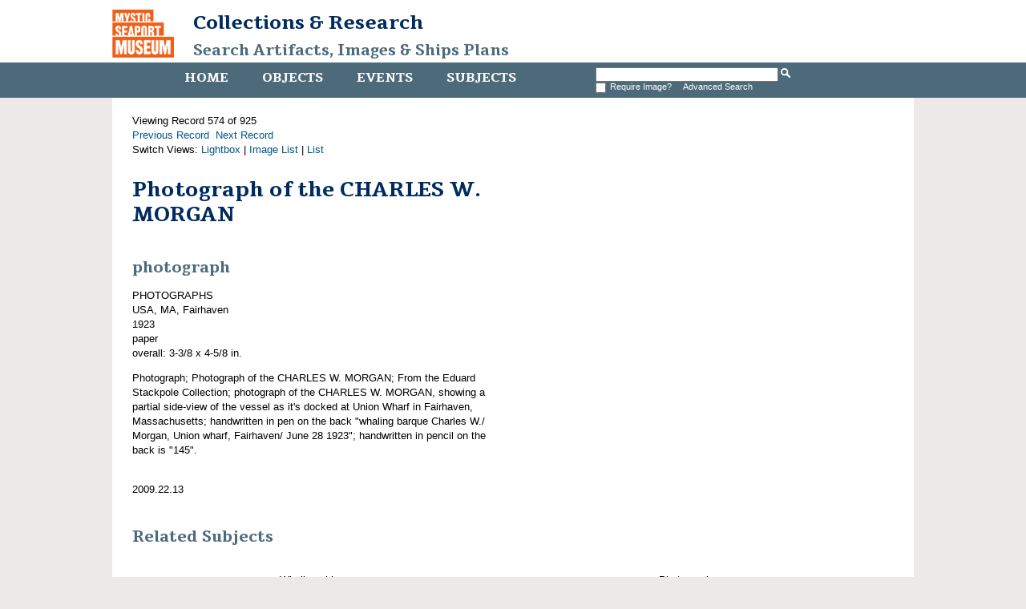

--- FILE ---
content_type: text/html
request_url: http://mobius.mysticseaport.org/detail.php?name_title=Charles+W.+Morgan&module=objects&type=advanced&kv=436639&record=573&page=7
body_size: 2051
content:
<!DOCTYPE HTML>

<html>
    <head>
    	<title>Photograph of the CHARLES W. MORGAN | Mystic Seaport</title>
		<meta http-equiv="X-UA-Compatible" content="IE=edge" />
		<meta name="viewport" content="width=device-width,initial-scale=1" />
		<link rel="shortcut icon" href="http://www.mysticseaport.org/wp-content/themes/mystic-seaport/favicon.ico" />
        <link rel="stylesheet" type="text/css" href="http://mobius.mysticseaport.org/templates/mystic/stylesheet.css" />
        <script type="text/JavaScript" src="javascript.js"></script>
        <link href='http://fonts.googleapis.com/css?family=Tienne:400,700' rel='stylesheet' type='text/css' />
        <meta http-equiv="Content-Type" content="text/html; charset=UTF-8" />
        <base href="http://mobius.mysticseaport.org/" target="_top">
    </head>
    <body class="ms-objects">    

        <div id="header">

            <h1><a href="http://www.mysticseaport.org"><img class="ms-logo" src="templates/mystic/logo.png" height="60" alt="Mystic Seaport logo"></a><a href="http://library.mysticseaport.org">Collections & Research<br><a class="ms-banner-title" href="/">Search Artifacts, Images & Ships Plans</a></h1>

            <div class="navwrapper">
                <div class="navinnerwrapper">
                    <div class="mainnav">
                        <ul>
                            <li class="ms-home-menu"><a href="http://library.mysticseaport.org">Home</a></li><li class="ms-objects-menu"><a href="main.php?module=objects">Objects</a></li><li class="ms-events-menu"><a href="main.php?module=events">Events</a></li><li class="ms-subjects-menu"><a href="main.php?module=subjects">Subjects</a></li>                        </ul>

                    </div>

                    <div id="basicsearch">
                        <form method="GET" action="results.php">

                            <input type="text" name="term" value="" id="navsearch">
                            <input type="hidden" name="module" value="objects">
                            <input type="hidden" name="type" value="keyword">
                            <input type="image" src="templates/mystic/search.png" height="12" alt="search" />
                            <!-- <a class="ms-search" href="search.php?module=objects"> Advanced Search</a> -->
			    <br /><input type="checkbox" name="requireimage" value="yes"><span id="reqimg">Require Image?&nbsp;&nbsp;</span> <a href="search.php?module=objects">Advanced Search</a>
                        </form>
                    </div>
                  
                                    </div>

            </div>
        </div>

        <div id="contentWrapper">
            <div id="content">
Viewing Record 574 of 925<br /><a href='detail.php?name_title=Charles+W.+Morgan&amp;module=objects&amp;type=advanced&amp;kv=8442&amp;record=572&amp;page=7' class='inactive' >Previous Record</a>&nbsp;&nbsp;<a href='detail.php?name_title=Charles+W.+Morgan&amp;module=objects&amp;type=advanced&amp;kv=436680&amp;record=574&amp;page=7' class='inactive' >Next Record</a>		<br />Switch Views: <a href="results.php?name_title=Charles+W.+Morgan&amp;module=objects&amp;type=advanced&amp;kv=436639&amp;record=573&amp;page=7&view=1">Lightbox</a> 
		| <a href="results.php?name_title=Charles+W.+Morgan&amp;module=objects&amp;type=advanced&amp;kv=436639&amp;record=573&amp;page=7&view=2">Image List</a> 
		| <a href="results.php?name_title=Charles+W.+Morgan&amp;module=objects&amp;type=advanced&amp;kv=436639&amp;record=573&amp;page=7&view=3">List</a>
		</p>
		<div id="detail">
<div class="DetailContent">
    <h1 class="ms-item-title page-title">Photograph of the CHARLES W. MORGAN</h1><h2 class="ms-object-type">photograph</h2>PHOTOGRAPHS<br />USA, MA, Fairhaven<br />1923<br />paper<br />overall: 3-3/8 x 4-5/8 in.<br /><p>Photograph; Photograph of the CHARLES W. MORGAN; From the Eduard Stackpole Collection;  photograph of the CHARLES W. MORGAN, showing a partial side-view of the vessel as it&#039;s docked at Union Wharf in Fairhaven, Massachusetts; handwritten in pen on the back &quot;whaling barque Charles W./  Morgan, Union wharf, Fairhaven/  June 28 1923&quot;; handwritten in pencil on the back is &quot;145&quot;.  </p><br />2009.22.13<br /></div>
<div id="DetailImage">
    <a href="media.php?name_title=Charles+W.+Morgan&amp;module=objects&amp;type=advanced&amp;kv=436639&amp;record=573&amp;page=7&amp;media=0"><img src="http://mobius.mysticseaport.org/mxgis/?kv=420230&amp;style=detail" alt=""></a><br /></div>

<h2>Related Subjects</h2>

<span class="RelatedThumbnail">
	
</span>
<span class="RelatedInfo">Whaling ships<br /><a href="detail.php?module=subjects&amp;type=related&amp;kv=989">View</a>
</span>



<span class="RelatedThumbnail">
	
</span>
<span class="RelatedInfo">Photographs<br /><a href="detail.php?module=subjects&amp;type=related&amp;kv=2215">View</a>
</span>



<span class="RelatedThumbnail">
	
</span>
<span class="RelatedInfo">Ships<br /><a href="detail.php?module=subjects&amp;type=related&amp;kv=4015">View</a>
</span>

</div>
</div> <!-- End of content -->
</div> <!-- End of contentWrapper -->

<div id="copyright">
    <div class="navwrapper">
        <div class="mainnav">
            <ul>
                <li><a href="http://library.mysticseaport.org">Home</a></li><li><a href="main.php?module=objects">Objects</a></li><li><a href="main.php?module=events">Events</a></li><li><a href="main.php?module=subjects">Subjects</a></li>            </ul>
        </div>
    </div>
    <p>For more information, visit the <a href="http://library.mysticseaport.org">Library website</a> or email <a href="mailto:collections@mysticseaport.org">collections@mysticseaport.org</a>
    <p></p>
	<script>
	  (function(i,s,o,g,r,a,m){i['GoogleAnalyticsObject']=r;i[r]=i[r]||function(){
	  (i[r].q=i[r].q||[]).push(arguments)},i[r].l=1*new Date();a=s.createElement(o),
	  m=s.getElementsByTagName(o)[0];a.async=1;a.src=g;m.parentNode.insertBefore(a,m)
	  })(window,document,'script','https://www.google-analytics.com/analytics.js','ga');

	  ga('create', 'UA-7455560-7', 'auto');
	  ga('send', 'pageview');

	</script>
</div>
</body>
</html>
